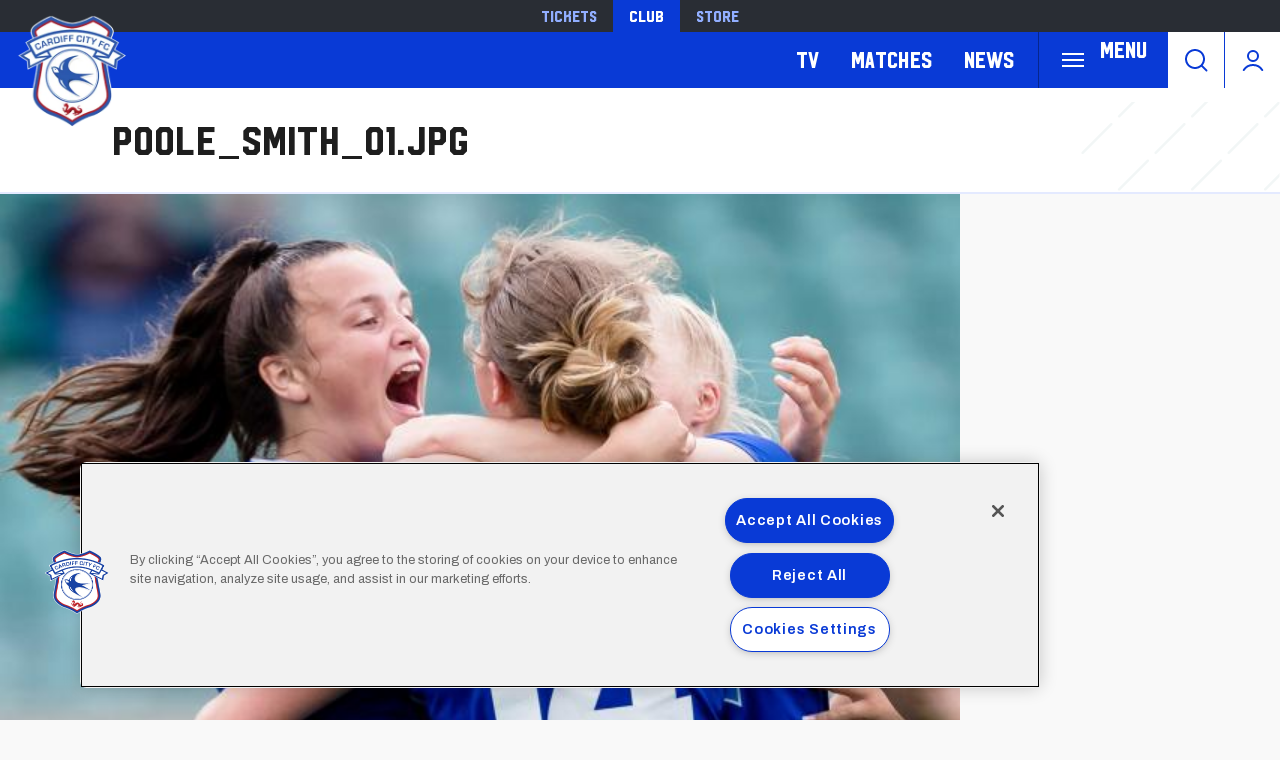

--- FILE ---
content_type: text/html; charset=UTF-8
request_url: https://www.cardiffcityfc.co.uk/media/23726
body_size: 11566
content:
<!DOCTYPE html>
<html lang="en" dir="ltr" prefix="og: https://ogp.me/ns#">
  <head>
    <meta charset="utf-8" />
<script async="async" src="https://pagead2.googlesyndication.com/tag/js/gpt.js"></script>
<script type="text/javascript">window.ClubcastRegistry = window.ClubcastRegistry || [];</script>
<meta name="apple-itunes-app" content="app-id=1021992485" />
<script type="text/javascript">(function(w,d,s,l,i){w[l]=w[l]||[];var f=d.getElementsByTagName(s)[0],e=d.createElement(s);e.async=true;
e.src='https://api.clubcast.co.uk/analytics/cda.js?id='+i;f.parentNode.insertBefore(e,f);w.cde=w.cde||[];})
(window,document,'script','cda','ccf');</script>
<link rel="canonical" href="https://www.cardiffcityfc.co.uk/media/23726" />
<meta name="google-site-verification" content="d1KVn-cjg-0P3YxkjCECQHoyTg5Ik879JMfzjWtiakY" />
<meta name="msapplication-TileColor" content="#0c3b9a" />
<meta name="theme-color" content="#0c3b9a" />
<meta name="Generator" content="Drupal 10 (https://www.drupal.org)" />
<meta name="MobileOptimized" content="width" />
<meta name="HandheldFriendly" content="true" />
<meta name="viewport" content="width=device-width, initial-scale=1.0" />
<link rel="manifest" href="/site.webmanifest" />
<link rel="apple-touch-icon" sizes="180x180" href="https://cdn.cardiffcityfc.co.uk/sites/default/files/favicons-v2/apple-touch-icon.png" />
<link rel="icon" type="image/png" sizes="32x32" href="https://cdn.cardiffcityfc.co.uk/sites/default/files/favicons-v2/favicon-32x32.png" />
<link rel="icon" type="image/png" sizes="16x16" href="https://cdn.cardiffcityfc.co.uk/sites/default/files/favicons-v2/favicon-16x16.png" />
<link rel="manifest" href="https://cdn.cardiffcityfc.co.uk/sites/default/files/favicons-v2/site.webmanifest" />
<link rel="mask-icon" href="https://cdn.cardiffcityfc.co.uk/sites/default/files/favicons-v2/safari-pinned-tab.svg" color="#0c3b9a" />
<link rel="alternate" hreflang="en" href="https://www.cardiffcityfc.co.uk/media/23726" />
<script>(function(w,d,s,l,i){w[l]=w[l]||[];w[l].push({'gtm.start':new Date().getTime(),event:'gtm.js'});var f=d.getElementsByTagName(s)[0];var j=d.createElement(s);var dl=l!='dataLayer'?'&l='+l:'';j.src='https://www.googletagmanager.com/gtm.js?id='+i+dl+'';j.async=true;f.parentNode.insertBefore(j,f);})(window,document,'script','dataLayer','GTM-5GSWQ64');</script>

    <title>poole_smith_01.jpg | Cardiff</title>
    <link rel="stylesheet" media="all" href="/sites/default/files/css/css_M6djIsbyYm3z2wJSNDWqdq6Az92DU6tSVSk6hC62i8M.css?delta=0&amp;language=en&amp;theme=cardiff&amp;include=eJw9jVsKwzAMBC9k4t5IbGzhqvgRvErBt28aaP92dj4GpLpYf2nyMWMit2ZlwjXLU5F1Cn1VpTxCqiBX3EH97aYkivLic0-gX0-BdLytwG30v5A0pkbr1bp-fbg5z_NA3bKhjhK46NruwAfXzjtj" />
<link rel="stylesheet" media="all" href="/sites/default/files/css/css_ZEE6q6qPe6OYe4X3aRM_RHWQ1pGRfLAl8Q9GNNVwOVA.css?delta=1&amp;language=en&amp;theme=cardiff&amp;include=eJw9jVsKwzAMBC9k4t5IbGzhqvgRvErBt28aaP92dj4GpLpYf2nyMWMit2ZlwjXLU5F1Cn1VpTxCqiBX3EH97aYkivLic0-gX0-BdLytwG30v5A0pkbr1bp-fbg5z_NA3bKhjhK46NruwAfXzjtj" />
<link rel="stylesheet" media="all" href="https://fonts.googleapis.com/css2?family=Archivo:ital,wght@0,100..900;1,100..900&amp;display=swap" />
<link rel="stylesheet" media="all" href="/themes/custom/cardiff/css/style.b4da98ef6101849e9d4b.css?t99j97" />
<link rel="stylesheet" media="all" href="/themes/custom/cardiff/css/mega_navigation.8d6497d13e9c48bff457.css?t99j97" />
<link rel="stylesheet" media="all" href="/themes/custom/clubcast/css/inline_nav.d5025b326e5c9cf5f81a.css?t99j97" />
<link rel="stylesheet" media="all" href="/themes/custom/cardiff/css/inline_nav.93c0e81fecef27409da1.css?t99j97" />
<link rel="stylesheet" media="all" href="/sites/default/files/css/css_FCCoGtPt41zrfUABSAMPOtd4OyeZWaooCkWk1PPtYv8.css?delta=7&amp;language=en&amp;theme=cardiff&amp;include=eJw9jVsKwzAMBC9k4t5IbGzhqvgRvErBt28aaP92dj4GpLpYf2nyMWMit2ZlwjXLU5F1Cn1VpTxCqiBX3EH97aYkivLic0-gX0-BdLytwG30v5A0pkbr1bp-fbg5z_NA3bKhjhK46NruwAfXzjtj" />

    <script src="/sites/default/files/asset_injector/js/migrated_header_scripts_0-35e21577c256503cb170ac67782c7fee.js?t99j97"></script>
<script src="/sites/default/files/js/js_Z15WCRI8JrSfbFHBciYH472mSubFMHUfVt8aPHtiP2w.js?scope=header&amp;delta=1&amp;language=en&amp;theme=cardiff&amp;include=eJyNjsEKwzAMQ3-oNNsXGTc2ndssDrZT9vnLdsmOOwiEngRCdw6QenAOtXT4-pTdMJjgwUhs4NmkhcNtwb-79yWXvmX0ACRPQzPIqqdwaqaXfDb8il9onKQWqQwVrwkIA1MY5pNtpu46_mzaK6Xhl--crDcsKwkW3d_V4Vgi"></script>

  </head>
  <body class="path-media">
        <a href="#main-content" class="visually-hidden focusable skip-link">
      Skip to main content
    </a>
    <noscript><iframe src="https://www.googletagmanager.com/ns.html?id=GTM-5GSWQ64" height="0" width="0" style="display:none;visibility:hidden"></iframe></noscript>
      <div class="dialog-off-canvas-main-canvas" data-off-canvas-main-canvas>
    <div class="layout-container">
  <header role="banner" class="m-header">
    <div class="m-header__inner">
      <div class="m-header__top-hat">
        <nav class="m-auxiliary-nav">
          <ul class="m-auxiliary-nav__menu">
            <li class="m-auxiliary-nav__menu-item">
              <a href="https://tickets.cardiffcityfc.co.uk/?utm_source=websitemenu&utm_medium=referral&utm_campaign=websitemenu&_gl=1*tdn4zo*_ga*MTE5MTE5MjA2Mi4xNzI0NDE1NzAw" class="m-auxiliary-nav__menu-link" target="_blank">Tickets</a>
            </li>
            <li class="m-auxiliary-nav__menu-item">
              <a href="https://www.cardiffcityfc.co.uk/" class="m-auxiliary-nav__menu-link m-auxiliary-nav__menu-link--active" target="_blank">Club</a>
            </li>
            <li class="m-auxiliary-nav__menu-item">
              <a href="https://www.cardiffcityfcstore.com" class="m-auxiliary-nav__menu-link" target="_blank">Store</a>
            </li>
          </ul>
        </nav>
      </div>
      <div class="m-header__main">
        <div class="m-header__logo">
          <a href="https://www.cardiffcityfc.co.uk/" class="m-header__logo-link">
            <span class="show-for-sr">Back to homepage</span>
            <img src="/themes/custom/cardiff/images/crest.webp" alt="Cardiff FC Crest" class="m-header__logo-img">
          </a>
        </div>
        <div class="m-header__nav">
            <div class="region region-primary-menu">
    <nav role="navigation" aria-labelledby="block-cardiff-meganavigation-menu" id="block-cardiff-meganavigation" class="block block-menu navigation menu--mega-navigation m-main-nav">
          
        

<div class="m-main-nav__distinct-wrapper">
      <ul data-region="primary_menu" class="menu-level-0 m-main-nav__menu m-main-nav__menu--hide_all m-main-nav__menu--hide-on-tablet-mobile">
                                            <li class="menu-item menu-item--expanded m-main-nav__mobile-menu">
            <span class="m-main-nav__menu-item-icon">
              <button class="m-hamburger js--toggle-menu" type="button" aria-label="Toggle site navigation">
                <span class="m-hamburger__box" aria-hidden="true">
                  <span class="m-hamburger__inner"></span>
                </span>
                <span class="m-hamburger__label m-hamburger__label--open">Menu</span>
              </button>
            </span>
                                                  
          

    <ul class="menu-level-1 submenu submenu--full">
                                            <li data-is-primary-submenu="true" class="menu-item menu-item--expanded">
            <a href="/squad/594" data-drupal-link-system-path="squad/594">Teams</a>
            
                          
          

    <ul class="menu-level-2 submenu submenu--full">
                                            <li class="menu-item">
            <a href="/squad/594" data-drupal-link-system-path="squad/594">First Team</a>
            
                          
          
      


                      </li>
        
                                                <li class="menu-item">
            <a href="/squad/716" data-drupal-link-system-path="squad/716">U21 Team</a>
            
                          
          
      


                      </li>
        
                                                <li class="menu-item">
            <a href="/squad/717" data-drupal-link-system-path="squad/717">U18 Team</a>
            
                          
          
      


                      </li>
        
                                                <li class="menu-item">
            <a href="/squad/718" data-drupal-link-system-path="squad/718">Women</a>
            
                          
          
      


                      </li>
        
                                                <li class="menu-item">
            <a href="/staff/cardiff%20city%20management" data-drupal-link-system-path="staff/cardiff city management">Football Management</a>
            
                          
          
      


                      </li>
        
                                                <li class="menu-item">
            <a href="/football-staff" data-drupal-link-system-path="node/5805">Football Staff</a>
            
                          
          
      


                      </li>
        
          </ul>


      


                      </li>
        
                                                <li class="menu-item menu-item--expanded">
            <a href="https://tickets.cardiffcityfc.co.uk/?utm_source=websitemenu&amp;utm_medium=referral&amp;utm_campaign=websitemenu">Tickets</a>
            
                          
          

    <ul class="menu-level-2 submenu submenu--full">
                                            <li class="menu-item">
            <a href="/tickets/match-tickets" data-drupal-link-system-path="node/10378">Ticket Prices</a>
            
                          
          
      


                      </li>
        
                                                <li class="menu-item">
            <a href="/club-memberships" data-drupal-link-system-path="node/9166">Memberships</a>
            
                          
          
      


                      </li>
        
                                                <li class="menu-item">
            <a href="https://portal.cardiffcityfc.co.uk/login?returnUrl=/">Bluebirds Rewards</a>
            
                          
          
      


                      </li>
        
                                                <li class="menu-item">
            <a href="/tickets/ticket-office-opening-hours">Opening Hours</a>
            
                          
          
      


                      </li>
        
          </ul>


      


                      </li>
        
                                                <li class="menu-item menu-item--expanded">
            <a href="/hospitality" data-drupal-link-system-path="node/137">Hospitality</a>
            
                          
          

    <ul class="menu-level-2 submenu submenu--full">
                                            <li class="menu-item">
            <a href="/hospitality/hospitality-experiences" data-drupal-link-system-path="node/13037">Hospitality Experiences</a>
            
                          
          
      


                      </li>
        
                                                <li class="menu-item">
            <a href="/hospitality/matchday-hospitality" data-drupal-link-system-path="node/139">Matchday Hospitality</a>
            
                          
          
      


                      </li>
        
                                                <li class="menu-item">
            <a href="/hospitality/matchday-sponsorship" data-drupal-link-system-path="node/140">Matchday Sponsorship</a>
            
                          
          
      


                      </li>
        
                                                <li class="menu-item">
            <a href="/hospitality/seasonal-hospitality" data-drupal-link-system-path="node/138">Seasonal Hospitality</a>
            
                          
          
      


                      </li>
        
          </ul>


      


                      </li>
        
                                                <li class="menu-item menu-item--expanded">
            <a href="/commercial" data-drupal-link-system-path="node/136">Commercial</a>
            
                          
          

    <ul class="menu-level-2 submenu submenu--full">
                                            <li class="menu-item">
            <a href="/commercial/official-partners" data-drupal-link-system-path="node/124">Official Partners</a>
            
                          
          
      


                      </li>
        
                                                <li class="menu-item">
            <a href="/commercial/advertising" data-drupal-link-system-path="node/110">Advertising</a>
            
                          
          
      


                      </li>
        
                                                <li class="menu-item">
            <a href="/commercial/conferences-events" data-drupal-link-system-path="node/9171">Conferences &amp; Events</a>
            
                          
          
      


                      </li>
        
                                                <li class="menu-item">
            <a href="https://www.networkmyclub.co.uk/cardiff-city-connect/">Cardiff City Connect</a>
            
                          
          
      


                      </li>
        
          </ul>


      


                      </li>
        
                                                <li class="menu-item menu-item--expanded">
            <a href="/club" data-drupal-link-system-path="node/135">Club</a>
            
                          
          

    <ul class="menu-level-2 submenu submenu--full">
                                            <li class="menu-item">
            <a href="https://www.cardiffcityfcfoundation.org.uk/">Community Foundation</a>
            
                          
          
      


                      </li>
        
                                                <li class="menu-item">
            <a href="/club/accessibility-disabled-supporters" data-drupal-link-system-path="node/118">Accessibility for Disabled Supporters</a>
            
                          
          
      


                      </li>
        
                                                <li class="menu-item">
            <a href="/club/safeguarding" data-drupal-link-system-path="node/119">Safeguarding</a>
            
                          
          
      


                      </li>
        
                                                <li class="menu-item">
            <a href="/club/bluebirds-uncaged" data-drupal-link-system-path="node/11758">Bluebirds Uncaged</a>
            
                          
          
      


                      </li>
        
                                                <li class="menu-item">
            <a href="/club/supporter-meetings" data-drupal-link-system-path="node/7086">Supporter Meetings</a>
            
                          
          
      


                      </li>
        
                                                <li class="menu-item">
            <a href="/club/visit-contact-staff-directory" data-drupal-link-system-path="node/117">Visit &amp; Contact Us</a>
            
                          
          
      


                      </li>
        
                                                <li class="menu-item">
            <a href="/club/club-vacancies" data-drupal-link-system-path="node/8031">Club Vacancies</a>
            
                          
          
      


                      </li>
        
          </ul>


      


                      </li>
        
                                                <li class="menu-item menu-item--expanded">
            <a href="https://tv.cardiffcityfc.co.uk/">TV</a>
            
                          
          

    <ul class="menu-level-2 submenu submenu--full">
                                            <li class="menu-item">
            <a href="https://tv.cardiffcityfc.co.uk/">All Video</a>
            
                          
          
      


                      </li>
        
                                                <li class="menu-item">
            <a href="https://tv.cardiffcityfc.co.uk/videos/subscriptions">Buy Packages</a>
            
                          
          
      


                      </li>
        
                                                <li class="menu-item">
            <a href="https://tv.cardiffcityfc.co.uk/live">Live</a>
            
                          
          
      


                      </li>
        
          </ul>


      


                      </li>
        
                                                <li class="menu-item menu-item--expanded">
            <a href="/fixture/list/594" data-drupal-link-system-path="fixture/list/594">Matches</a>
            
                          
          

    <ul class="menu-level-2 submenu submenu--full">
                                            <li class="menu-item">
            <a href="/fixture/list/594" data-drupal-link-system-path="fixture/list/594">Fixtures and Results</a>
            
                          
          
      


                      </li>
        
                                                <li class="menu-item">
            <a href="/table/594" data-drupal-link-system-path="table/594">League Tables</a>
            
                          
          
      


                      </li>
        
                                                <li class="menu-item">
            <a href="/attending-matches" data-drupal-link-system-path="node/10471">Attending Matches</a>
            
                          
          
      


                      </li>
        
          </ul>


      


                      </li>
        
                                                <li class="menu-item menu-item--expanded">
            <a href="https://www.cardiffcityfcstore.com" data-menu-icon="store" target="_self">Store</a>
            
                          
          

    <ul class="menu-level-2 submenu submenu--full">
                                            <li class="menu-item">
            <a href="https://www.cardiffcityfcstore.com/kit/home/">Home Kit</a>
            
                          
          
      


                      </li>
        
                                                <li class="menu-item">
            <a href="https://www.cardiffcityfcstore.com/kit/away/">Away Kit</a>
            
                          
          
      


                      </li>
        
                                                <li class="menu-item">
            <a href="https://www.cardiffcityfcstore.com/training/training/">Trainingwear</a>
            
                          
          
      


                      </li>
        
                                                <li class="menu-item">
            <a href="https://www.cardiffcityfcstore.com/programmes/programmes/">Match Programmes</a>
            
                          
          
      


                      </li>
        
                                                <li class="menu-item">
            <a href="https://www.cardiffcityfcstore.com/gifts-home/homeware/">Homeware</a>
            
                          
          
      


                      </li>
        
                                                <li class="menu-item">
            <a href="https://www.cardiffcityfcstore.com/sale/sale/">Sale</a>
            
                          
          
      


                      </li>
        
          </ul>


      


                      </li>
        
          </ul>


      


                      </li>
        
                                                <li class="menu-item menu-item--expanded">
            <a href="https://tv.cardiffcityfc.co.uk/">TV</a>
            
                          
          

    <ul class="menu-level-1 submenu submenu--full">
                                            <li class="menu-item">
            <a href="https://tv.cardiffcityfc.co.uk/videos/browse">All videos</a>
            
                          
          
      


                      </li>
        
                                                <li class="menu-item">
            <a href="https://tv.cardiffcityfc.co.uk/videos/subscriptions">Buy packages</a>
            
                          
          
      


                      </li>
        
                                                <li class="menu-item">
            <a href="https://tv.cardiffcityfc.co.uk/live">Live</a>
            
                          
          
      


                      </li>
        
          </ul>


      


                      </li>
        
                                                <li class="menu-item menu-item--expanded">
            <a href="/fixture/list/594" data-drupal-link-system-path="fixture/list/594">Matches</a>
            
                          
          

    <ul class="menu-level-1 submenu submenu--full">
                                            <li class="menu-item">
            <a href="/fixture/list/594" data-drupal-link-system-path="fixture/list/594">Fixtures and Results</a>
            
                          
          
      


                      </li>
        
                                                <li class="menu-item">
            <a href="/table/594" data-drupal-link-system-path="table/594">League Tables</a>
            
                          
          
      


                      </li>
        
                                                <li class="menu-item">
            <a href="/attending-matches" data-drupal-link-system-path="node/10471">Attending Matches</a>
            
                          
          
      


                      </li>
        
          </ul>


      


                      </li>
        
                                                <li class="menu-item">
            <a href="/news" data-drupal-link-system-path="news">News</a>
            
                          
          
      


                      </li>
        
          </ul>

</div>

  </nav>
<div class="views-exposed-form m-form-exposed m-search block block-views block-views-exposed-filter-blockcc-search-page-1" data-drupal-selector="views-exposed-form-cc-search-page-1" id="block-cardiff-exposedformcc-searchpage-1">
  
    
      <form action="/search" method="get" id="views-exposed-form-cc-search-page-1" accept-charset="UTF-8">
  <div class="form--inline clearfix">
  <div class="js-form-item form-item js-form-type-textfield form-type-textfield js-form-item-results-for form-item-results-for">
      <label for="edit-results-for">Search</label>
        <input data-drupal-selector="edit-results-for" type="text" id="edit-results-for" name="results_for" value="" size="30" maxlength="128" class="form-text" />

        </div>
<div data-drupal-selector="edit-actions" class="form-actions js-form-wrapper form-wrapper" id="edit-actions"><input data-drupal-selector="edit-submit-cc-search" type="submit" id="edit-submit-cc-search" value="Apply" class="button js-form-submit form-submit" />
</div>

</div>

</form>

  </div>

  </div>

        </div>
        <div class="m-header__search">
          <button class="m-header__search-btn js--toggle-search" type="button" aria-label="Toggle search">
            <svg aria-hidden="true" class="m-header__search-btn-icon js--toggle-search--open" width="24px" height="24px" viewBox="0 0 24 24" version="1.1" xmlns="http://www.w3.org/2000/svg" xmlns:xlink="http://www.w3.org/1999/xlink">
              <path d="M11,1 C16.5228475,1 21,5.4771525 21,11 C21,13.4008955 20.1538988,15.6041735 18.7436056,17.3279248 L23.2071068,21.7928932 C23.5976311,22.1834175 23.5976311,22.8165825 23.2071068,23.2071068 C22.8165825,23.5976311 22.1834175,23.5976311 21.7928932,23.2071068 L17.3279248,18.7436056 C15.6041735,20.1538988 13.4008955,21 11,21 C5.4771525,21 1,16.5228475 1,11 C1,5.4771525 5.4771525,1 11,1 Z M11,3 C6.581722,3 3,6.581722 3,11 C3,15.418278 6.581722,19 11,19 C15.418278,19 19,15.418278 19,11 C19,6.581722 15.418278,3 11,3 Z" id="Combined-Shape" fill-rule="nonzero"></path>
            </svg>
            <svg aria-hidden="true" class="m-header__search-btn-icon js--toggle-search--close" width="24px" height="24px" viewBox="0 0 0.48 0.48" xmlns="http://www.w3.org/2000/svg"><path fill-rule="evenodd" clip-rule="evenodd" d="m0.24 0.261 0.109 0.109 0.021 -0.021L0.261 0.24l0.109 -0.109 -0.021 -0.021L0.24 0.219 0.131 0.109l-0.021 0.021L0.219 0.24l-0.109 0.109 0.021 0.021z"/></svg>
          </button>
        </div>
        <div class="m-header__actions">
          <button class="m-header__actions-btn js--toggle-account-menu" aria-label="Toggle account menu">
            <svg class="m-header__actions-icon m-header__actions-icon--open" width="24px" height="24px" viewBox="0 0 24 24" version="1.1" xmlns="http://www.w3.org/2000/svg" xmlns:xlink="http://www.w3.org/1999/xlink">
              <circle id="Oval" stroke-width="2" cx="12" cy="8" r="5"></circle>
              <path d="M21.2340463,22.0199501 C19.2733629,18.9985854 15.8700788,17 12,17 C8.13192355,17 4.73015883,18.9965179 2.76899809,22.0152613" id="Path" stroke-width="2" stroke-linecap="round"></path>
            </svg>
            <svg aria-hidden="true" class="m-header__actions-icon m-header__actions-icon--close" width="40px" height="24px" viewBox="0 0 0.48 0.48" xmlns="http://www.w3.org/2000/svg"><path fill-rule="evenodd" clip-rule="evenodd" d="m0.24 0.261 0.109 0.109 0.021 -0.021L0.261 0.24l0.109 -0.109 -0.021 -0.021L0.24 0.219 0.131 0.109l-0.021 0.021L0.219 0.24l-0.109 0.109 0.021 0.021z"/></svg>
          </button>
          <nav class="m-header-account">
                                    <ul class="m-header-account__menu m-header-account__menu--logged-out">
              <li class="m-header-account__cta-label">
                <span>Welcome</span>
              </li>
              <li class="m-header-account__menu-item m-header-account__menu-item--login menu-item">
                <a class="m-header-account__link" href="https://login.cardiffcityfc.co.uk/Auth/Login?successredirecturl=https%3A//www.cardiffcityfc.co.uk/sso/sa/sports_alliance/login%3Ffinally%3D/&amp;returnvisitorurl=/&amp;tenantid=_f-PE7hUR0KnaQ2Era24OQ" aria-label="Login">
                  Login
                  <span class="menu-item-icon"></span>
                </a>
              </li>
              <li class="m-header-account__menu-item m-header-account__menu-item--register menu-item">
                <a class="m-header-account__link" href="https://login.cardiffcityfc.co.uk/Auth/Register?returnvisitorurl=https%3A//www.cardiffcityfc.co.uk/" aria-label="Register">
                  Register
                  <span class="menu-item-icon"></span>
                </a>
              </li>
              <li class="m-header-account__menu-item m-header-account__menu-item--reset menu-item">
                <a class="m-header-account__link" href="https://www.cardiffcityfc.co.uk/user/password" aria-label="Forgot password">
                  Forgot Password
                  <span class="menu-item-icon"></span>
                </a>
              </li>
            </ul>
                      </nav>
        </div>
      </div>
    </div>
  </header>

  
  
    <div class="region region-highlighted">
    <div data-drupal-messages-fallback class="hidden"></div>

  </div>

  

  <main role="main">
    <a id="main-content" tabindex="-1"></a>    
    <div class="layout-content">
        <div class="region region-content">
    <div id="block-cardiff-page-title" class="m-page-title block block-core block-page-title-block">
  
    
      
  <h1 class="page-title">poole_smith_01.jpg</h1>


  </div>
<div id="block-cardiff-content" class="block block-system block-system-main-block">
  
    
      <figure class="media media--type-image m-full-media m-full-media--image media--view-mode-full">
  
      <div class="m-full-media__inner">
      
  <div class="field field--name-field-media-image field--type-image field--label-visually_hidden field__items">
    <div class="field__label visually-hidden">Image</div>
        <div class="field__item">    <img loading="lazy" style="object-fit: cover; object-position: 50% 50%; font-family: &#039;object-fit:cover;object-position:50% 50%&#039;" srcset="https://cdn.cardiffcityfc.co.uk/sites/default/files/styles/cc_320_scale/public/2022-11/poole_smith_01.jpg?itok=ticMtdo4 320w, https://cdn.cardiffcityfc.co.uk/sites/default/files/styles/cc_640_scale/public/2022-11/poole_smith_01.jpg?itok=P6f71GYo 640w, https://cdn.cardiffcityfc.co.uk/sites/default/files/styles/cc_960_scale/public/2022-11/poole_smith_01.jpg?itok=PPu_cYob 960w, https://cdn.cardiffcityfc.co.uk/sites/default/files/styles/cc_1280_scale/public/2022-11/poole_smith_01.jpg?itok=1zv1RggM 1280w, https://cdn.cardiffcityfc.co.uk/sites/default/files/styles/cc_1600_scale/public/2022-11/poole_smith_01.jpg?itok=hDB2zh5A 1600w, https://cdn.cardiffcityfc.co.uk/sites/default/files/styles/cc_2000_scale/public/2022-11/poole_smith_01.jpg?itok=6bPf0B-A 1920w" sizes="(min-width: 768px) 50vw, 100vw" width="960" height="540" src="https://cdn.cardiffcityfc.co.uk/sites/default/files/styles/cc_960_scale/public/2022-11/poole_smith_01.jpg?itok=PPu_cYob" alt="Hollie Smith celebrates with Phoebie Poole..." />


</div>
  </div>
    </div>
    <figcaption>
      Hollie Smith celebrates with Phoebie Poole...
    </figcaption>
  </figure>

  </div>

  </div>

    </div>  </main>

  <footer role="contentinfo" class="m-footer">
    <div class="m-footer__inner">
      <div class="m-footer__row">
        <div class="m-footer__cta">
          <div class="m-footer__cta-block m-footer__cta-block--dark">
            <div class="m-footer__cta-block-inner">
              <h2 class="m-footer__cta-block-title">
                Download<span><img width="58" height="58" alt="App Icon" src="/themes/custom/cardiff/files/app-icon.png" /></span>our app
              </h2>
              <p class="m-footer__cta-block-content">
                The official Bluebirds club app is available on both iOS &amp; Android directly from the App Store &amp; Google Play. Download now to have immediate access to everything City on the go, including Match updates, latest news and more.
              </p>
              <div class="m-footer__cta-block-footer">
                <div class="m-footer__cta-block-btn-wrapper">
                  <a href="https://apps.apple.com/gb/app/cardiff-city-fc/id1021992485" target="_blank" rel="noopener">
                    <img width="120" height="auto" alt="Apple Store" src="/themes/custom/cardiff/files/app-store.png" />
                  </a>
                  <a href="https://play.google.com/store/apps/details?id=uk.co.tribehive.fli.cardiff&hl=en_GB" target="_blank" rel="noopener">
                    <img width="130" height="auto" alt="Google play" src="/themes/custom/cardiff/files/google-play.png" />
                  </a>
                </div>
              </div>
            </div>
          </div>
          <div class="m-footer__cta-block m-footer__cta-block--light">
            <div class="m-footer__cta-block-inner">
              <img class="m-footer__cta-block-img" src="/themes/custom/cardiff/images/CardiffCityTVLogoWHITESmall.png" alt="Cardiff City TV" />
              <p class="m-footer__cta-block-content">
                Don’t miss a moment of City’s matches throughout the 2025/26 season by purchasing a subscription package. Our on-demand video content via Cardiff City TV is available to fans for free.
              </p>
              <div class="m-footer__cta-block-footer">
                <div class="m-footer__cta-block-btn-wrapper">
                  <a href="https://tv.cardiffcityfc.co.uk/subscribe" class="m-footer__cta-block-btn button">View Packages</a>
                  <a href="https://tv.cardiffcityfc.co.uk/" class="m-footer__cta-block-btn button secondary">Watch Club TV</a>
                </div>
              </div>
            </div>
          </div>
        </div>
      </div>
      <div class="m-footer__row">
        <div class="cc-sponsors-logo block block-clubcast-core block-cc-sponsors-logo" id="block-sponsorslogo">
  
    
        <div class="m-footer__sponsors">
    <div class="m-footer__sponsors-inner">
                        <div class="m-footer__sponsors-item">
            <div class="cc_sponsor_entity m-sponsor m-sponsor--light" role="contentinfo">
  <div class="m-sponsor__image">
    <a href="https&#x3A;&#x2F;&#x2F;www.malaysia.travel&#x2F;" title="Visit&#x20;Malaysia" data-id="95" rel="sponsored" onclick="window.cde&&window.cde.push(['sponsors','click',this.getAttribute('title'),null,{id1:this.getAttribute('data-id')}])">
      <article class="media media--type-cc-sponsor-entity media--view-mode-light">
  
      
  <div class="field field--name-field-media-cc-sponsor field--type-image field--label-hidden field__items">
        <div class="field__item">    <img loading="lazy" style="object-fit: cover; object-position: 50% 50%; font-family: &#039;object-fit:cover;object-position:50% 50%&#039;" srcset="https://cdn.cardiffcityfc.co.uk/sites/default/files/styles/medium/public/2023-08/visit_malaysia_-_bebas_neue_white.png?itok=C4SppiXB 220w" sizes="220px" width="220" height="128" src="https://cdn.cardiffcityfc.co.uk/sites/default/files/styles/medium/public/2023-08/visit_malaysia_-_bebas_neue_white.png?itok=C4SppiXB" alt="Visit Malaysia" />


</div>
  </div>
  </article>

    </a>
  </div>
</div>

          </div>
                  <div class="m-footer__sponsors-item">
            <div class="cc_sponsor_entity m-sponsor m-sponsor--light" role="contentinfo">
  <div class="m-sponsor__image">
    <a href="https&#x3A;&#x2F;&#x2F;www.newbalance.com&#x2F;" title="New&#x20;Balance" data-id="63" rel="sponsored" onclick="window.cde&&window.cde.push(['sponsors','click',this.getAttribute('title'),null,{id1:this.getAttribute('data-id')}])">
      <article class="media media--type-cc-sponsor-entity media--view-mode-light">
  
      
  <div class="field field--name-field-media-cc-sponsor field--type-image field--label-hidden field__items">
        <div class="field__item">    <img loading="lazy" style="object-fit: cover; object-position: 50% 50%; font-family: &#039;object-fit:cover;object-position:50% 50%&#039;" srcset="https://cdn.cardiffcityfc.co.uk/sites/default/files/styles/medium/public/2022-06/New%20Balance%20Footer%20Logo.png?itok=eWV1hH3W 220w" sizes="220px" width="220" height="138" src="https://cdn.cardiffcityfc.co.uk/sites/default/files/styles/medium/public/2022-06/New%20Balance%20Footer%20Logo.png?itok=eWV1hH3W" alt="new_balance" />


</div>
  </div>
  </article>

    </a>
  </div>
</div>

          </div>
                                <div class="m-footer__sponsors-item">
            <div class="cc_sponsor_entity m-sponsor m-sponsor--light" role="contentinfo">
  <div class="m-sponsor__image">
    <a href="https&#x3A;&#x2F;&#x2F;www.nathanielcars.co.uk&#x2F;" title="Nathaniel&#x20;Cars" data-id="6" rel="sponsored" onclick="window.cde&&window.cde.push(['sponsors','click',this.getAttribute('title'),null,{id1:this.getAttribute('data-id')}])">
      <article class="media media--type-cc-sponsor-entity media--view-mode-light">
  
      
  <div class="field field--name-field-media-cc-sponsor field--type-image field--label-hidden field__items">
        <div class="field__item">    <img loading="lazy" style="object-fit: cover; object-position: 50% 51%; font-family: &#039;object-fit:cover;object-position:50% 51%&#039;" srcset="https://cdn.cardiffcityfc.co.uk/sites/default/files/styles/medium/public/2024-10/Nathaniel.png?itok=HWCJ0Amx 220w" sizes="220px" width="220" height="53" src="https://cdn.cardiffcityfc.co.uk/sites/default/files/styles/medium/public/2024-10/Nathaniel.png?itok=HWCJ0Amx" alt="Nathaniel Cars" />


</div>
  </div>
  </article>

    </a>
  </div>
</div>

          </div>
                  <div class="m-footer__sponsors-item">
            <div class="cc_sponsor_entity m-sponsor m-sponsor--light" role="contentinfo">
  <div class="m-sponsor__image">
    <a href="https&#x3A;&#x2F;&#x2F;www.molsoncoors.com&#x2F;" title="Molson&#x20;Coors" data-id="131" rel="sponsored" onclick="window.cde&&window.cde.push(['sponsors','click',this.getAttribute('title'),null,{id1:this.getAttribute('data-id')}])">
      <article class="media media--type-cc-sponsor-entity media--view-mode-light">
  
      
  <div class="field field--name-field-media-cc-sponsor field--type-image field--label-hidden field__items">
        <div class="field__item">    <img loading="lazy" style="object-fit: cover; object-position: 50% 50%; font-family: &#039;object-fit:cover;object-position:50% 50%&#039;" srcset="https://cdn.cardiffcityfc.co.uk/sites/default/files/styles/medium/public/2025-03/molson_coors_logo_white.png?itok=Wbr_aYSs 220w" sizes="220px" width="220" height="51" src="https://cdn.cardiffcityfc.co.uk/sites/default/files/styles/medium/public/2025-03/molson_coors_logo_white.png?itok=Wbr_aYSs" alt="Molson Coors" />


</div>
  </div>
  </article>

    </a>
  </div>
</div>

          </div>
                  <div class="m-footer__sponsors-item">
            <div class="cc_sponsor_entity m-sponsor m-sponsor--light" role="contentinfo">
  <div class="m-sponsor__image">
    <a href="https&#x3A;&#x2F;&#x2F;www.ncsc.gov.uk&#x2F;cyberessentials&#x2F;overview" title="Cyber&#x20;Essentials&#x20;Certified" data-id="134" rel="sponsored" onclick="window.cde&&window.cde.push(['sponsors','click',this.getAttribute('title'),null,{id1:this.getAttribute('data-id')}])">
      <article class="media media--type-cc-sponsor-entity media--view-mode-light">
  
      
  <div class="field field--name-field-media-cc-sponsor field--type-image field--label-hidden field__items">
        <div class="field__item">    <img loading="lazy" style="object-fit: cover; object-position: 50% 50%; font-family: &#039;object-fit:cover;object-position:50% 50%&#039;" srcset="https://cdn.cardiffcityfc.co.uk/sites/default/files/styles/medium/public/2025-03/cyber-essentials-logo-v.png?itok=0qnToByp 220w" sizes="220px" width="220" height="220" src="https://cdn.cardiffcityfc.co.uk/sites/default/files/styles/medium/public/2025-03/cyber-essentials-logo-v.png?itok=0qnToByp" alt="Cyber Essentials Certified" />


</div>
  </div>
  </article>

    </a>
  </div>
</div>

          </div>
                    <p class="m-footer__sponsors-copy">
        Our Apprenticeship programme is part funded by the European Social fund through the Welsh Government
      </p>
    </div>
  </div>

  </div>

      </div>
      <div class="m-footer__row">
        <nav class="m-social">
          <ul class="m-social__menu">
            <li>
              <a href="https://twitter.com/cardiffcityfc" target="_blank">
                <span class="visually-hidden">Cardiff FC Twitter</span>
                <svg height="30px" version="1.1" viewBox="0 0 32 32" width="22px" xmlns="http://www.w3.org/2000/svg" xmlns:xlink="http://www.w3.org/1999/xlink"><title></title><g fill="none" fill-rule="evenodd" id="Icon-/-Social-/-X" stroke="none" stroke-width="1"><g fill="#093ad6" fill-rule="nonzero" id="logo" transform="translate(4, 4)"><path d="M14.28326,10.38568 L23.2178,0 L21.1006,0 L13.34274,9.01774 L7.14656,0 L0,0 L9.36984,13.63642 L0,24.5274 L2.11732,24.5274 L10.30982,15.00436 L16.85344,24.5274 L24,24.5274 L14.28274,10.38568 L14.28326,10.38568 Z M11.3833,13.75656 L10.43394,12.39868 L2.88022,1.593888 L6.1323,1.593888 L12.22824,10.3137 L13.1776,11.67158 L21.1016,23.006 L17.84952,23.006 L11.3833,13.75708 L11.3833,13.75656 Z" id="Shape"></path></g></g></svg>
              </a>
            </li>
            <li>
              <a href="https://www.facebook.com/cardiffcityfc" target="_blank">
                <span class="visually-hidden">Cardiff FC Facebook</span>
                <svg width="24" height="24" viewBox="0 0 24 24" xmlns="http://www.w3.org/2000/svg">
                  <path d="M12 0c6.6 0 12 5.427 12 12.06 0 5.97-4.32 10.915-10.02 11.94l-.144-.118c.126-.018.252-.038.378-.061v-8.407h2.66l.545-3.34h-3.205V9.75c0-.954.363-1.67 1.814-1.67H17.6V5.04c-.846-.12-1.814-.239-2.66-.239-2.782 0-4.717 1.67-4.717 4.651v2.624H7.2v3.339h3.023v8.407l.013.001-.216.178C4.32 22.975 0 18.03 0 12.06 0 5.427 5.4 0 12 0z" fill="#093AD6" fill-rule="nonzero"></path>
                </svg>
              </a>
            </li>
            <li>
              <a href="https://www.instagram.com/cardiffcityfc/" target="_blank">
                <span class="visually-hidden">Cardiff FC Instagram</span>
                <svg width="23" height="23" viewBox="0 0 23 23" xmlns="http://www.w3.org/2000/svg">
                  <path d="M11.724 0h.242l.65.001c1.128.003 1.717.01 2.243.027l.184.007c.243.008.485.019.775.032 1.192.055 2.006.244 2.718.52A5.49 5.49 0 0 1 20.52 1.88a5.49 5.49 0 0 1 1.292 1.983c.277.713.466 1.527.52 2.72.012.253.022.47.03.683l.006.183c.022.642.03 1.339.032 2.985v1.532a96.996 96.996 0 0 1-.029 2.893l-.006.184c-.009.243-.02.485-.033.775-.054 1.192-.243 2.006-.52 2.718a5.49 5.49 0 0 1-1.292 1.984 5.49 5.49 0 0 1-1.984 1.292c-.712.277-1.526.466-2.718.52-.29.014-.532.024-.775.033l-.184.006c-.619.02-1.325.027-2.893.029h-1.532c-1.646-.002-2.343-.01-2.986-.032l-.182-.006c-.214-.008-.43-.018-.684-.03-1.192-.054-2.006-.243-2.719-.52A5.49 5.49 0 0 1 1.88 20.52a5.49 5.49 0 0 1-1.292-1.984c-.277-.712-.466-1.526-.52-2.718-.014-.29-.025-.532-.034-.775l-.006-.184a77.408 77.408 0 0 1-.027-2.243L0 11.966v-1.532l.001-.65a73.41 73.41 0 0 1 .03-2.335l.007-.183c.008-.214.018-.43.03-.684.054-1.192.243-2.006.52-2.719A5.49 5.49 0 0 1 1.88 1.88 5.49 5.49 0 0 1 3.863.588C4.576.31 5.39.122 6.583.068c.252-.012.47-.022.683-.03L7.448.03C8 .013 8.59.004 9.784.001l.65-.001h1.291zm.25 2.018h-1.549c-2.29.002-2.68.016-3.751.065-1.092.05-1.685.232-2.08.386a3.47 3.47 0 0 0-1.287.838 3.47 3.47 0 0 0-.838 1.287c-.154.395-.336.988-.386 2.08-.049 1.07-.063 1.462-.065 3.751v1.55c.002 2.29.016 2.68.065 3.75.05 1.093.232 1.686.386 2.08.203.523.446.896.838 1.288a3.47 3.47 0 0 0 1.287.838c.395.153.988.336 2.08.386.295.013.539.024.785.032l.186.007c.532.016 1.137.023 2.333.025h2.444c1.9-.004 2.307-.019 3.304-.064 1.092-.05 1.685-.233 2.08-.386a3.47 3.47 0 0 0 1.287-.838c.392-.392.635-.765.838-1.288.153-.394.336-.987.386-2.08l.026-.6.006-.184c.021-.585.03-1.183.032-2.52V9.979c-.002-1.196-.01-1.8-.025-2.333l-.007-.186c-.008-.246-.019-.49-.032-.785-.05-1.092-.233-1.685-.386-2.08a3.471 3.471 0 0 0-.838-1.287 3.47 3.47 0 0 0-1.288-.838c-.394-.154-.987-.336-2.08-.386-1.07-.049-1.46-.063-3.75-.065zM11.2 6a5.6 5.6 0 1 1 0 11.2 5.6 5.6 0 0 1 0-11.2zm0 2.24C9.433 8.24 8 9.744 8 11.6c0 1.855 1.433 3.36 3.2 3.36 1.767 0 3.2-1.505 3.2-3.36 0-1.856-1.433-3.36-3.2-3.36zm6-4.24a1.2 1.2 0 1 1 0 2.4 1.2 1.2 0 0 1 0-2.4z" fill="#093AD6" fill-rule="nonzero"></path>
                </svg>
              </a>
            </li>
            <li>
              <a href="https://www.youtube.com/user/BluebirdsPlayer" target="_blank">
                <span class="visually-hidden">Cardiff FC YouTube</span>
                <svg height="30" viewBox="0 0 30 30" width="30" xmlns="http://www.w3.org/2000/svg" xmlns:xlink="http://www.w3.org/1999/xlink"><defs><path d="M9.405 10.95L9.403 4.56l6.405 3.207-6.403 3.185zm14.062-7.498s-.232-1.568-.943-2.258C21.623.288 20.613.284 20.15.23 16.832 0 11.857 0 11.857 0h-.01S6.87 0 3.553.23c-.463.053-1.473.058-2.375.964-.71.69-.942 2.258-.942 2.258S0 5.292 0 7.133V8.86c0 1.841.237 3.682.237 3.682s.231 1.568.942 2.258c.902.906 2.086.878 2.614.972 1.896.175 8.059.229 8.059.229s4.98-.007 8.297-.237c.464-.053 1.474-.058 2.375-.964.71-.69.943-2.258.943-2.258s.236-1.84.236-3.682V7.133c0-1.84-.236-3.681-.236-3.681z" id="youtube-a"></path></defs><g fill="none" fill-rule="evenodd" transform="translate(3 7)"><use fill="#093ad6" xlink:href="#youtube-a"></use></g></svg>
              </a>
            </li>
            <li>
             <a href="https://www.tiktok.com/@cardiffcityfc" target="_blank" class="m-footer__social-menu-link">
                <span class="visually-hidden">Cardiff FC TikTok</span>
                <svg width="30" height="30" viewBox="0 0 32 32">
                  <title>Icon / Social / TikTok</title>
                  <g stroke="none" stroke-width="1" fill="none" fill-rule="evenodd">
                    <g transform="translate(6, 4)" fill="#093ad6" fill-rule="nonzero">
                      <path d="M6.46338686,24.4298718 C6.03770307,24.3280806 5.58232043,24.2568269 5.16653617,24.1143193 C2.67822265,23.3296306 0.805991806,21.2093 0.286021936,18.5870608 C-0.491987974,15.8055184 0.346545999,12.8115217 2.44413981,10.881472 C3.75836583,9.7077566 5.40186593,8.99471862 7.13656125,8.84564938 C7.50284733,8.79475388 7.88893266,8.77439558 8.28491751,8.74385829 L8.28491751,12.8155036 C7.77013717,12.947832 7.24545712,13.0598023 6.73067669,13.212489 C6.39344441,13.3287903 6.06292257,13.4647316 5.74071439,13.6196535 C4.93879839,13.9751613 4.31517585,14.6552806 4.01719152,15.499318 C3.71920718,16.3433554 3.77329455,17.2764383 4.16667426,18.0781051 C4.58487359,19.08969 5.4226096,19.8548237 6.44887605,20.1625199 C7.4751425,20.4702162 8.58153779,20.287974 9.46297271,19.6660467 C10.2263526,19.0372677 10.7231038,18.1288167 10.84892,17.1314476 C10.9528207,16.4889891 11.0025038,15.8384966 10.9974143,15.1872369 C10.9974143,10.1723271 10.9974143,5.1506313 10.9974143,0.122149355 C10.9950363,0.0814696148 10.9950363,0.0406797398 10.9974143,0 L14.8978659,0 C14.9836611,1.76674948 15.766654,3.42106178 17.0658834,4.58060096 C18.0240226,5.3259301 19.1907419,5.73295711 20.3921569,5.74101987 L20.3921569,9.67015754 C18.434694,9.76512885 16.5020229,9.18865161 14.8978659,8.03132038 L14.8978659,8.44866399 C14.8978659,10.7084271 14.8978659,12.9681902 14.8978659,15.2381325 C14.915216,16.4075479 14.7514747,17.5723525 14.4127844,18.6888519 C13.7110903,21.1761644 11.8926466,23.1670666 9.5223705,24.0430655 C8.97265292,24.2166957 8.41414719,24.3594146 7.8493341,24.4705882 L6.46338686,24.4298718 Z"></path>
                    </g>
                  </g>
                </svg>
              </a>
            </li>
          </ul>
        </nav>
      </div>
      <div class="m-footer__row">
        <nav role="navigation" aria-labelledby="block-cardiff-footer-menu" id="block-cardiff-footer" class="o-footer__menu block block-menu navigation menu--footer">
            
  <h2 class="visually-hidden" id="block-cardiff-footer-menu">Footer menu</h2>
  

        
              <ul class="menu">
                    <li class="menu-item">
        <a href="/terms-use" data-drupal-link-system-path="node/98">Terms of Use</a>
              </li>
                <li class="menu-item">
        <a href="/accessibility" data-drupal-link-system-path="node/5813">Accessibility</a>
              </li>
                <li class="menu-item">
        <a href="/company-details" data-drupal-link-system-path="node/5812">Company Details</a>
              </li>
                <li class="menu-item">
        <a href="/contact" data-drupal-link-system-path="contact">Contact</a>
              </li>
                <li class="menu-item">
        <a href="/club-privacy-policy" data-drupal-link-system-path="node/5810">Privacy Policy</a>
              </li>
                <li class="menu-item">
        <a href="/cookie-policy" data-drupal-link-system-path="node/7876">Cookie Policy</a>
              </li>
        </ul>
  


  </nav>

      </div>
      <div class="m-footer__row">
        <div class="m-footer__footnote">
          <div class="m-footer__copyright">
            &copy; 2026 Cardiff City Football Club Ltd.
          </div>
          <div class="m-footer__language-switcher">
            <button class="m-language-popup-opener">
            <div id="block-languageswitcher" class="block block-cardiff-custom block-language-switcher-block">
  
    
      <div class="m-language-popup">
    <p class="m-language-popup__select">
                    <span class="m-language-popup__code">
                Choose language            </span>
                    <span class="m-language-popup__code">
                选择语言            </span>
            </p>
    <ul class="m-language-popup__list">
                    <li>
                <img src="/modules/custom/cardiff_custom/files/logos/en.png" />
                <a href="/" class="m-language-popup__current">English</a>
            </li>
                    <li>
                <img src="/modules/custom/cardiff_custom/files/logos/zh-hans.png" />
                <a href="/zh-hans">简体中文</a>
            </li>
            </ul>
</div>
<div class="m-language-popup-opener-content">
                        <img src="/modules/custom/cardiff_custom/files/logos/en.png" alt="Choose language" title="Choose language" />
                        </div>

  </div>

          </div>
          <p class="m-footer__author">Designed &amp; built by <a href="https://other.media" target="_blank">Other Media</a></p>
        </div>
      </div>
    </div>
  </footer>

</div>
  </div>

    
    <script type="application/json" data-drupal-selector="drupal-settings-json">{"path":{"baseUrl":"\/","pathPrefix":"","currentPath":"media\/23726","currentPathIsAdmin":false,"isFront":false,"currentLanguage":"en"},"pluralDelimiter":"\u0003","suppressDeprecationErrors":true,"clubcastAds":{"general":{"networkCode":"21852732871","usePrivacySettings":true,"enableOutOfPage":1},"interstitialSuppression":{"paths":[]}},"clubcastCore":{"clubcastCoreApps":{"appIDApple":"1021992485","appIDGoogle":"uk.co.tribehive.fli.cardiff","appLinkApple":"https:\/\/apps.apple.com\/gb\/app\/id1021992485","appLinkGoogle":"https:\/\/play.google.com\/store\/apps\/details?id=uk.co.tribehive.fli.cardiff"},"dataPlatform":{"platformSuffix":"","clientId":"ccf","crestVersion":"2026011501"},"metadata":{"schemeAndHttpHost":"https:\/\/www.cardiffcityfc.co.uk","isAgeRestricted":false},"language":"en"},"clubcastData":{"analytics":{"backends":["cda","gtm"],"enableId":1,"identity":{"uid":"0","auth":null}}},"ajaxTrustedUrl":{"\/search":true},"user":{"uid":0,"permissionsHash":"5e50bc3a0a4c93ba688f5f79c6e4d802e840f8a4874aa4d00ad233bba34f0ec6"}}</script>
<script src="/sites/default/files/js/js_QzRvpdcv8rNiswLnpQIiI7mgEVzzkxw0b3sNg4Ph7mk.js?scope=footer&amp;delta=0&amp;language=en&amp;theme=cardiff&amp;include=eJyNjsEKwzAMQ3-oNNsXGTc2ndssDrZT9vnLdsmOOwiEngRCdw6QenAOtXT4-pTdMJjgwUhs4NmkhcNtwb-79yWXvmX0ACRPQzPIqqdwaqaXfDb8il9onKQWqQwVrwkIA1MY5pNtpu46_mzaK6Xhl--crDcsKwkW3d_V4Vgi"></script>
<script src="/themes/custom/clubcast/js/commons/commons.86bd56ef1a73006b7a24.js?t99j97" async="async"></script>
<script src="/themes/custom/clubcast/js/commons/polyfill.0a747cb46c4ed986f04c.js?t99j97" async="async"></script>
<script src="/themes/custom/clubcast/js/commons/rxjs.fd51117a73a0d4949461.js?t99j97" async="async"></script>
<script src="/themes/custom/clubcast/js/commons/date-fns.947afdc0574abb94ee3e.js?t99j97" async="async"></script>
<script src="/sites/default/files/js/js_N33LcOmi_10IbIiACEL9pw3XiGMVMjduOYK_s4QH8Jk.js?scope=footer&amp;delta=5&amp;language=en&amp;theme=cardiff&amp;include=eJyNjsEKwzAMQ3-oNNsXGTc2ndssDrZT9vnLdsmOOwiEngRCdw6QenAOtXT4-pTdMJjgwUhs4NmkhcNtwb-79yWXvmX0ACRPQzPIqqdwaqaXfDb8il9onKQWqQwVrwkIA1MY5pNtpu46_mzaK6Xhl--crDcsKwkW3d_V4Vgi"></script>
<script src="/modules/custom/clubcast_ads/js/ads.3bb6aad0296459902d65.js?t99j97" async="async"></script>
<script src="/modules/custom/clubcast_cookie/js/provider_ext.3b38a02cea322c505723.js?t99j97" async="async"></script>
<script src="/themes/custom/clubcast/js/commons/react.765ac8c2d0fde9381447.js?t99j97" async="async"></script>
<script src="/themes/custom/clubcast/js/scripts.e8cac02f5937378b218b.js?t99j97" async="async"></script>
<script src="/themes/custom/cardiff/js/scripts.b140db6f3fd26f255ebf.js?t99j97" async="async"></script>
<script src="/themes/custom/clubcast/js/inline_nav.85836fd3e3c601f9ab8f.js?t99j97" async="async"></script>
<script src="/themes/custom/cardiff/js/inline_nav.005c0d409aff1f4690fb.js?t99j97" async="async"></script>
<script src="/modules/custom/clubcast_data/js/tracker.df4a09bf94c50005bbc4.js?t99j97" async="async"></script>
<script src="/modules/custom/clubcast_sso_inbound/js/sso.5dff3c3ad04e2d2b9520.js?t99j97" async="async"></script>
<script src="/sites/default/files/js/js_IoccrNzpxXq0X--KFeX9ti0B36GOajmpIj2iZqjWANg.js?scope=footer&amp;delta=15&amp;language=en&amp;theme=cardiff&amp;include=eJyNjsEKwzAMQ3-oNNsXGTc2ndssDrZT9vnLdsmOOwiEngRCdw6QenAOtXT4-pTdMJjgwUhs4NmkhcNtwb-79yWXvmX0ACRPQzPIqqdwaqaXfDb8il9onKQWqQwVrwkIA1MY5pNtpu46_mzaK6Xhl--crDcsKwkW3d_V4Vgi"></script>

  </body>
</html>
